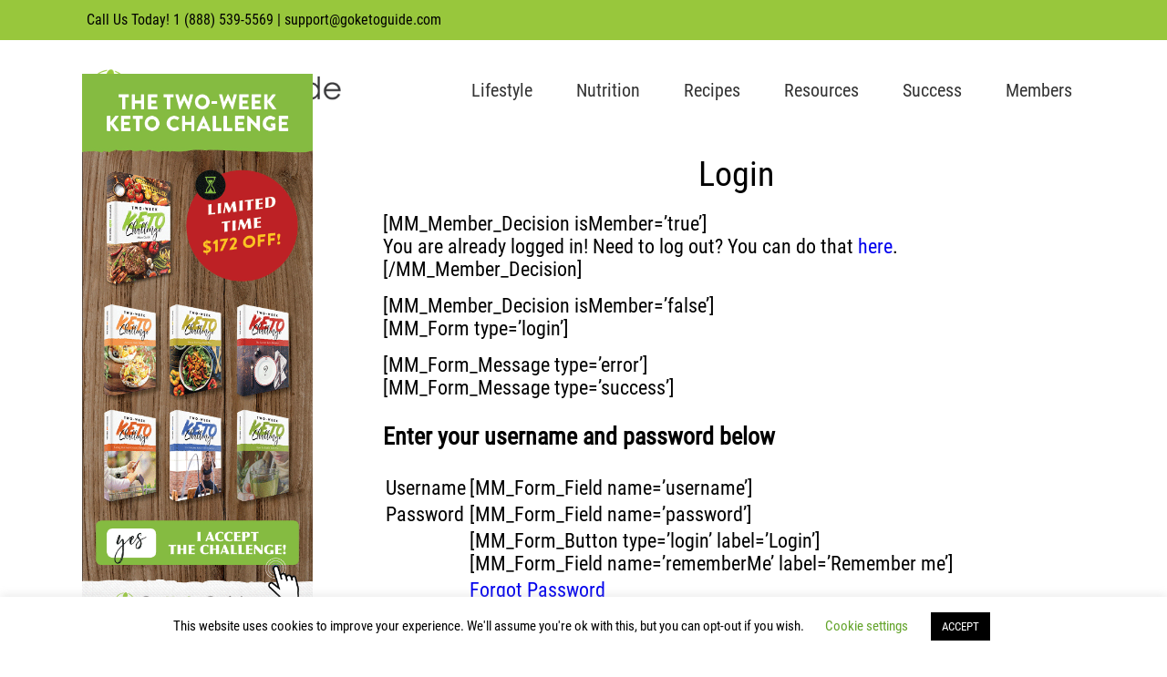

--- FILE ---
content_type: text/css
request_url: https://goketoguide.com/wp-content/themes/seovisia/style.css?v=24
body_size: 5746
content:
 /*
Theme Name: SEO visia responsive
Theme URI: http://seovisia.com/
Author: Slaviana
Author URI: http://seovisia.com/
Responsive WordPress theme
License: GNU General Public License v2 or later
License URI: http://www.gnu.org/licenses/gpl-2.0.html
Tags: responsive
Text Domain: seovisia
 */

body {margin: 0; padding: 0; font-size: 22px; color: #000; font-family: "Roboto Condensed", sans-serif; font-weight: 400; letter-spacing: 0px;}

@font-face {font-display: block; font-family: 'Roboto Condensed'; font-style: normal; font-weight: 400; src: local('Roboto Condensed'), local('RobotoCondensed-Regular'), url(https://fonts.gstatic.com/s/robotocondensed/v18/ieVl2ZhZI2eCN5jzbjEETS9weq8-19K7CA.ttf) format('truetype');}

a, a:active {color: #0000ee; text-decoration:none;}
a:hover {color: #98c73c;}

article, aside, details, figcaption, figure, header, main, nav, section {display: block;}

a img {border: 0;}

a.top-bar {color: #000000;}
a.footer {color: #024071;}
a.green-button {font-weight: bold; color: #fff; background: #98c73c; padding: 12px 50px 12px 50px; border-radius: 8px; white-space: nowrap;}

a.index-post-link {font-size: 6vw; color: #000;}
a.index-post-link:hover {color: #98c73c;}

img {max-width: 100%; height: auto; padding: 0; margin: 0;}

p {margin: 0 0 15px 0;}

.header-top {margin: 25px 0 25px 0;}

.header-top img {
	width: 290px;
}

.container {margin: 0 auto; background: #fff; padding: 0;}

.image_resizable {width: 100%; height: auto; display: block;}
.image_logo {width: 100%; max-width: 361px; height: auto; display: block;}

.clear:before, .clear:after {display: table; content: '';}
.clear:after {clear: both;}

.site-content .widget-area {margin: 0 0 0 20px; padding-top: 10px; border-top: 3px solid #eee;}

.widget-area {text-align: center;}

.site-header {margin: 0 0 15px 0; padding: 0;}
.header-main {position: relative;}
.main-text {position: absolute; top: 60%; left: 40px; color: #fff;}
.main-title {font-weight: bold; font-size: 3.5vw; text-shadow: 1px 1px 2px #000000;}
.main-subtitle {font-weight: normal; font-size: 2.1vw; text-shadow: 1px 1px 2px #000000; line-height: 300%;}

div.top-bar-main {background: #98c73c; width: 100%;}
div.header-top-bar {color: #000000; line-height: 44px; width: 100%; max-width: 1100px; font-size: 16px; text-align: center; margin: 0 auto;}

.index-container {margin: 0 auto;}
.index-main-image {width: 100%}

.index-block-1 {margin: 0 auto; text-align: center; color: #fff; width: 100%; height: 100%; background-size: 100%; background-repeat: no-repeat; }
.index-block-1-text {color: #fff; vertical-align: middle; font-size: 3.5vw; display: table-cell; padding: 4vw 5vw;}
.index-block-1-title {font-size: 6vw; font-weight: bold;}
.index-block-1-subtitle {font-size: 4.5vw; margin: 0; padding-top: 2%; padding-bottom: 3%;}

.index-block-2 {margin-top: 40px;}

.block-title {font-size: 7vw; font-weight: bold; text-align: center; margin: 20px 0 20px 0;}
.block-centered {text-align: center; padding-bottom: 35px;}

.index-block-posts-container {display: flex; flex-wrap: wrap; width: 100%; align-items: flex-start; justify-content: space-evenly; margin: 0 auto;}
.index-block-post {text-align: center; margin-bottom: 28px;}
.index-post-link-title {padding: 5px 15px 0 15px;}
.index-block-column {}
.index-block-text {margin-bottom: 20px; padding: 0 15px 0 15px; font-size: 5.5vw;}

.index-featured-image {width: 100%;}

.category-title {font-size: 7vw; padding: 0 0 20px 20px; text-align: center;}
.recommended-title {font-size: 7vw; padding: 35px 0 20px 0; text-align: center;}

.category-block-posts-container {display: flex; flex-wrap: wrap; align-items: center;}
.category-block-title {margin: 10px 0 20px 0; text-align: center;}
.category-block-post { text-align: center;}
.category-block-text {text-align: left; padding: 0 15px 25px 15px;}

.recipes-category-container {display: flex; flex-wrap: wrap; align-items: center; padding: 40px 0 40px 0; justify-content: center;}
.recipes-category-image {}
.recipes-category-title {font-size: 8vw; padding-left: 20px;}
.recipes-category-button {padding-left: 0; padding-top: 25px;}


.recipes-category-topline-container {display: flex; align-items: center; padding: 40px 0 40px 0; justify-content: center;}
.recipes-category-topline-item {text-align: center;}
.recipes-category-topline-item-image {padding: 0 15px 0 15px;}
.recipes-category-topline-item-text {color: #b4b4b4;}

.lang-active {color: #013F70;}
.lang-inactive {color: #C35E02;}

img.img-top-left {border-left: 1px solid #dbdbdb; border-right: 1px solid #dbdbdb;}
img.img-top-left:hover {background-color: #ffffff;}

img.img-top {border-right: 1px solid #dbdbdb;}
img.img-top:hover {background-color: #ffffff;}

.entry-content {margin-bottom: 20px;}

.sidebar-navigation {display: block; color: #024071; font-size: 15px; font-weight: bold; margin: 1px 0; padding: 1px 10px; text-align: left;}
.td-sidebar {background-color: #F0EEEF; padding-left: 13px;}
.td-sidebar-icon {line-height: 0;}
.td-sidebar-separator {line-height: 4px;}

.small-navigation {font-weight: normal; position: relative; display: inline-block; margin-top: 0; padding-top: 10px; z-index: 1;}

.main-navigation {font-weight: normal; position: relative; z-index: 1; padding-top: 15px;}
.main-navigation ul {clear: both; margin: 0; padding: 0; text-align: left; list-style: none; position: relative;}
.main-navigation li {position: relative; display: inline;}
.main-navigation li:hover > a {color: #98c73c;}
.main-navigation a {display: inline; color: #333; font-size: 20px; margin: 1px 0; padding: 4px 10px; text-align: left; }
.main-navigation ul:first-child > li:last-of-type a {border-bottom: 0;}
.main-navigation ul:first-child {display: none;}
.main-navigation ul ul {background: #fafbfd;}
.main-navigation ul ul li a {padding: 4px 17px; display: block; background: #ffffff; color: #024071;}
.main-navigation ul ul ul li a {padding-left: 28px;}
.main-navigation ul ul ul ul li a {padding-left: 42px;}

.current_page_item a, .current-menu-item a {color: #98c73c;}

.menu-toggle:before, .format-link .entry-title a:after, .social-links ul a:before {font-weight: normal; font-style: normal; line-height: 1; text-decoration: none;}
.main-navigation.toggled .nav-menu {display: block; margin-left: 12px;}
.menu-toggle {display: block; position: relative; padding: 5px 5px 5px 20px; border: none; background: #fafbfd; width: 200px; text-align: left;}

.hentry {position: relative; margin: 0; border-bottom: 1px solid #dce4de;}

.site-main .hentry:last-of-type {border-bottom: 0; margin-bottom: 0; padding: 0;}

.entry-title {font-size: 7vw; margin: 15px 0 20px 0;}
.entry-title a, .entry-title a:visited {text-decoration: none; color: #028ef2; font-weight: normal;}
.entry-title a:hover {color: #1c7c7c;}

.page-title {font-size: 18px; line-height: 1.36em; margin: 0; padding-bottom: 14px; letter-spacing: 1px; color: #999; border-bottom: 1px solid #eee;}
.page-header {margin-bottom: 27px;}

.taxonomy-description {font-style: italic; margin-top: 27px;}

embed, iframe, object {max-width: 100%;}

.widget {line-height: 1em; position: relative; width: 100%; margin-bottom: 25px;}
.widget select {max-width: -webkit-calc(100% - 48px); max-width: calc(100% - 48px); margin-left: 1px;}
.widget a {text-decoration: none; color: #024071;}
.widget a:hover, .widget a:active, .widget a:focus {color: #ED7D0D;}
.widget ul {list-style: none; padding: 0 5px 0 0;}
.widget li {padding: 12px 5px 12px 0; list-style: none; border-bottom: 1px solid #dce4de;}

.widget-title {font-size: 16px; font-weight: bold; line-height: 1.8em; margin: 0 0 3px 0; color: #024071; background: #F0EEEF; padding: 15px 0 15px 25px;}
.widget-title a {color: #024071;}

#wp-calendar td, #wp-calendar th, #wp-calendar th {text-align: center;}
#wp-calendar caption {font-weight: 700; margin: 14px 0; text-align: center;}
#wp-calendar a {text-decoration: none; color: #1c7c7c;}

ul.lang_switch {float: right; margin: 7px 20px 7px 0;}
ul.lang_switch li {text-transform: uppercase; list-style-type: none; font-weight: bold; display: inline; padding-left: 10px;}
ul.lang_switch li a {color: #024071;}
.current-lang a {color: #ed7d0d !important;}

footer {clear: both; margin-top: 40px; width: 100%;}

.footer-left {background: #282a2b; color: #8c8989; font-size: 12px; padding: 20px 20px 20px 20px; text-align: center; }

.footer-menu-container {display: flex; flex-wrap: wrap; width: 100%; align-items: flex-start; background: #363839; text-align: center;}

.menu-footer-menu-container {padding: 40px 0 40px 0; text-align: center; flex: 45%;}
.menu-footer-menu-container ul {clear: both; margin: 0 auto; padding: 0; list-style: none; position: relative;}
.menu-footer-menu-container li:hover > a {color: #98c73c;}
.menu-footer-menu-container a {display: block; margin: 0; color: #ccc; font-size: 3vw;}
.menu-footer-menu-container ul li {display: block; padding: 15px 0 0 0;}


.menu-footer-2-container {padding: 40px 0 40px 0; text-align: center; flex: 45%;}
.menu-footer-2-container ul {clear: both; margin: 0 auto; padding: 0; list-style: none; position: relative;}
.menu-footer-2-container li:hover > a {color: #98c73c;}
.menu-footer-2-container a {display: block; margin: 0; color: #ccc; font-size: 3vw;}
.menu-footer-2-container ul li {display: block; padding: 15px 0 0 0;}

.chpcs_image_carousel {margin: 0 10px 0 10px;}

.content-area {margin: 0 20px 0 20px;}

.main-banner {position:-webkit-sticky; position: sticky; bottom: 0px;}

.alignleft {float: left; margin: 0.5em 1em 0.5em 0;}
.alignright {float: right; margin: 0.5em 0 0.5em 1em;}
.aligncenter {display: block; margin-left: auto; margin-right: auto;}

.unexisting {margin: 0 auto; text-align: center;}


@media screen and (min-width: 50em) 
{
	a.index-post-link {font-size: 1.8vw; color: #000;}

	#image-main {margin-top: 0;}

	.container {margin: 0 auto; background: #fff; max-width: 1100px;}

	.half {width: 40%; float: left; margin-left: 35px;}

	.content-area {float: right; width: 70%; margin: 0 0 0 20px;}

	.header-top {margin: 25px 0 25px 0;}
	div.header-top-bar {text-align: left; padding-left: 10px;}

	.site-main {margin: 2% 2% 0 0; }
	.widget-area {float: left; width: 25%; margin-top: 2%; padding-top: 0; border-top: 0; padding-right: 0px;}
	.no-sidebar .content-area, .no-sidebar .site-main, .page-template-fullwidth-page-php .site-main {float: none; margin: 0;}
	.site-info {line-height: 1.7; float: left; max-width: 60%; text-align: left; }
	.entry-title {font-size: 4vw; margin: 15px 0 20px 0;}
	.entry-content {}
	.category-block-text {text-align: left; padding-bottom: 25px;}

	pre {font-size: 1em;}

	.widget_search .search-submit {display: none; }

	blockquote {font-size: 1.2em; 	line-height: 1.4em; 	padding-left: 64px;}
	blockquote cite {font-size: .8125em;}
	blockquote:before {font-size: 48px; }
	blockquote.alignleft, blockquote.alignright {max-width: 280px; padding-left: 48px;}
	blockquote.alignleft:before, 	blockquote.alignright:before {font-size: 32px;}

	.menu-toggle {display: none;}

	.main-navigation {float: right; margin: 2px 0 0 0;}
	.main-navigation a {display: inline; margin: 0;}
	.main-navigation ul:first-child {display: block;}
	.main-navigation ul li {display: block; float:left; margin-left: 20px;}
	.main-navigation ul li:hover > ul, .main-navigation ul li.focus > ul {display: block; visibility: visible; opacity: 1;}
	.main-navigation ul a {padding: 0 14px;}
	.main-navigation ul ul {position: absolute; z-index: 99999; top: 19px; left: -2px; display: none; visibility: hidden; float: left; text-align: left; opacity: 0;}
	.main-navigation ul ul li {border-bottom: 1px solid #567aa2; clear: left; width: 300px;}
	.main-navigation ul ul li:last-of-type {border-bottom: 0;}
	.main-navigation ul ul li a {color: #024071; font-size: 14px; padding: 7px 15px; display: block; border-right: none;}
	.main-navigation ul ul ul {top: 0; left: 100%;}

	.index-block-text {font-size: 2vw;}

	.index-block-1-text {color: #fff; vertical-align: middle; font-size: 2vw; display: table-cell; padding: 10vw 10vw;}
	.index-block-1-title {font-size: 4vw; font-weight: bold;}
	.index-block-1-subtitle {font-size: 3vw; margin: 0; padding-top: 8%; padding-bottom: 10%;}

	.block-title {font-size: 4vw; font-weight: bold; text-align: center; margin: 20px 0 20px 0;}

	.footer-right {float: right; display: inline-block; color: #024071;}

	.menu-footer-menu-container ul {float: right; margin: 0 13px 0 0;}
	.menu-footer-menu-container a {display: inline; margin: 0; color: #ccc; font-size: 15px;}
	.menu-footer-menu-container ul li {display: inline; padding: 15px 0 0 25px;}
	
	.menu-footer-2-container ul {float: left; margin: 0 0 0 13px;}
	.menu-footer-2-container a {display: inline; margin: 0; color: #ccc; font-size: 15px;}
	.menu-footer-2-container ul li {display: inline; padding: 15px 25px 0 0;}

	.index-block-posts-container {max-width: 1100px;}
	.index-block-post {text-align: center; margin-bottom: 28px; flex: 0 0 33%; flex-grow: 0; flex-shrink: 0; flex-basis: 33%; max-width: 33%;}

	.category-title {font-size: 3vw;}
	.recommended-title {font-size: 3vw; padding-top: 32px;}

	.category-block-posts-container {display: flex; flex-wrap: wrap; align-items: center; justify-content: space-evenly; float: right; width: 72%; margin-left: 20px;}
	.category-block-post {align-self: flex-start;}

	.recipes-category-title {font-size: 3.5vw;}
	.recipes-category-button {padding-left: 120px; padding-top: 0;}

	.index-featured-image {display: block; max-width: 363px; max-height: 242px; width: 363px; height: 242px; margin: 0 4px 0 4px;}  
	.index-recommended-image {display: block; max-width: 240px; max-height: 160px; width: 240px; height: 160px; margin: 0 4px 0 4px;}  

	/* .site-header {position: fixed; top: 0; width: 100%; background: #fff;} */

	.textwidget {width: 253px; height: 645px;}

	.banner-left {width: 253px; height: 645px; position: fixed; top: 180px;}

	.menu-footer-menu-container {padding: 40px 0 40px 20px;}
	.menu-footer-2-container {padding: 40px 20px 40px 0;}
}


/* Shop */

.products img {max-width: 300px; margin: 0 auto 20px auto;}
.products .col-sm-6 div {width: 100%; max-width: 400px; margin: 0 auto; padding: 10% 20px; border: 1px solid #ffffff;}
.products .col-sm-6 div:hover { border: 1px solid #cccccc; -webkit-box-shadow: -10px 10px 30px -10px rgba(204,204,204,1); -moz-box-shadow: -10px 10px 30px -10px rgba(204,204,204,1); box-shadow: -10px 10px 30px -10px rgba(204,204,204,1);}
.products .product1 img, .products .product2 img {height: 300px;}
.products .btn {font-size: 1.4rem; font-weight: bold; letter-spacing: 1px; margin-top: 20px; background-color: #98c73c; color: #ffffff; text-transform: uppercase; border: 1px solid #98c73c; display: inline-block; width: 200px;}
.products .btn:hover {background-color: #ffffff; color: #98c73c;}

 /* Success */

 .testimonials-success {
	 display: flex;
	 width: 100%;
	 max-width: 1000px;
	 margin: 0 auto;
 }

 .testimonials-success div {
	 padding: 15px;
 }

 .testimonials-success div img {
	 width: 100%;
	 margin-bottom: 30px;
 }

 .success h2 strong {
	 color: #98c73c;
 }

 .success .s-btn {
	 color: #ffffff;
	 font-weight: 600;
	 background-color: #98c93a;
	 font-size: 30px;
	 line-height: 34px;
	 padding: 15px 35px;
	 border: 1px solid rgba(0,0,0,0.2);
	 box-shadow: inset 0 1px 0 rgb(255 255 255 / 20%);
	 border-radius: 3px;
	 display: block;
	 text-decoration: none;
	 text-align: center;
	 margin: 30px auto;
	 text-shadow: 3px 2px 1px rgb(0 0 0 / 20%);
	 transition: .2s;
 }

 .success .s-btn span {
	 text-transform: uppercase;
	 display: block;
	 opacity: 0.7;
	 font-weight: normal;
	 font-size: 18px;
	 text-shadow: none;
 }

 .s-btn:hover {
	 cursor: pointer;
	 transform: translateY(-10px);
	 box-shadow: inset 0 2px 2px 0 rgba(255, 255, 255, 0.22), 0 233px 233px 0 rgba(255, 255, 255, 0.12) inset;
 }

 /* Resources */
 .resources .btn {
	 color: #ffffff;
	 font-weight: 600;
	 font-size: 30px;
	 line-height: 34px;
	 padding: 15px 35px;
	 border: 1px solid rgba(0, 0, 0, 0.2);
	 box-shadow: inset 0 1px 0 rgb(255 255 255 / 20%);
	 border-radius: 3px;
	 display: block;
	 text-decoration: none;
	 text-align: center;
	 margin: 30px auto;
	 text-shadow: 3px 2px 1px rgb(0 0 0 / 20%);
	 transition: .2s;
 }

 .resources .green-btn {
	 background-color: #98c93a;
 }

 .resources .red-btn {
	 background-color: #cd0000;
 }

 .resources .btn:hover {
	 cursor: pointer;
	 transform: translateY(-10px);
	 box-shadow: inset 0 2px 2px 0 rgba(255, 255, 255, 0.22), 0 233px 233px 0 rgba(255, 255, 255, 0.12) inset;
 }

 .resources .img {
	 text-align: center;
 }

 @media screen and (max-width: 864px)
 {
	 .row.products {display: block; margin-top: 100px;}
	 .col-sm-6 {-ms-flex: 0 0 50%; flex: 0; max-width: 100%;}
	 .products .col-sm-6 div {padding: 5% 20px;}
 }

 @media screen and (max-width: 767px)
 {

	 .header-top img {
		display: block;
		 margin: 0 auto;
	 }

	 .row.products {margin-top: 0;}

	 .testimonials-success {
		 display: block;
	 }

	 .testimonials-success div {
		 padding: 0;
	 }

	 .success .s-btn {
		 font-size: 24px;
		 line-height: 28px;
	 }

	 .success .s-btn span {
		 margin-top: 10px;
		 font-size: 16px;
		 line-height: 20px;
	 }
 }

 /* KDFY */
 .kdfy {
	 margin: 0;
	 padding: 0;
	 outline: 0;
 }
 .kdfy section {
	 padding: initial;
 }

 .kdfy img {
	 width: 100%;
	 padding: 0;
	 height: auto;
	 display: block;
	 -o-object-fit: cover;
	 object-fit: cover;
 }

 .kdfy a{
	 color:#ffffff;
	 font-style: normal;
	 font-weight: 500;
	 letter-spacing: 0.09em;
 }

 .kdfy .m-b-30{
	 margin-bottom: 30px;
 }

 .kdfy .p-r-15 {
	 padding-right: 15px;
 }

 .kdfy .nopadding-p{
	 padding-right: 0 !important;
	 padding-left: 0 !important;
 }
 .kdfy .container-1120{
	 max-width: 1120px;
	 margin:0 auto;
	 box-sizing: border-box;
	 padding: 0 25px;
	 background: transparent;
 }

 .kdfy .container-1440-0{
	 max-width: 1440px;
	 margin:0 auto;
	 box-sizing: border-box;
	 background: transparent;
 }

 .kdfy .container-1280{
	 max-width: 1280px;
	 margin:0 auto;
	 box-sizing: border-box;
	 padding: 0 25px;
	 background: transparent;
 }

 .kdfy h1{
	 width:113px;
	 height: 32px;
	 margin-top: 16px;
 }
 .kdfy h2{
	 font-style: normal;
	 font-weight: 500;
	 font-size: 46px;
	 line-height: 62px;
	 letter-spacing: 0.03em;
	 color: #FFFFFF;
	 text-transform: uppercase;
 }

 .kdfy h3 {
	 font-style: normal;
	 font-weight: 600;
	 font-size: 32px;
	 line-height: 47px;
	 letter-spacing: 0.04em;
	 text-transform: uppercase;
	 color: #292F36;
 }
 .kdfy h4{
	 font-style: normal;
	 font-weight: 500;
	 font-size: 24px;
	 line-height: 40px;
	 text-transform: uppercase;
	 color: #292F36;
	 letter-spacing: 0.04em;
	 margin-bottom: 15px;
 }

 .kdfy p, .kdfy span{
	 font-style: normal;
	 font-weight: 500;
	 font-size: 22px;
	 line-height: 28px;
	 letter-spacing: 0.05em;
 }
 .kdfy .btn{
	 border-radius: 0;
 }
 .kdfy .color-white{
	 color:#ffffff!important;
 }
 .kdfy .control-page header{
	 height: 65px;

 }
 .kdfy .btn:hover{
	 color:#ffffff;
 }
 .kdfy .container-1120{
	 min-height: 64px;
	 align-items: center;
 }
 .kdfy .container-1120 ul{
	 display: flex;
	 margin: 0 auto;
	 align-self: center;
	 justify-content: center;
 }

 .kdfy .banner p{
	 font-style: normal;
	 font-weight: 500;
	 font-size: 15px;
	 line-height: 18px;
	 letter-spacing: 0.02em;
	 color:#FFFFFF;
 }
 .kdfy .banner a{
	 color: #FFFFFF;
 }
 .kdfy .btn-border{
	 background: #ffc107;
	 border: 2px solid #ffc107;
	 padding: 12px 10%;
	 margin-top: 30px;
	 z-index: 10;
	 font-size: 22px;
	 line-height: 28px;
 }
 .kdfy .btn-border:hover{
	 border-color: #292F36;
 }

 .kdfy .d-lg-block img {
	 max-width: 722px;
 }

 .kdfy .btn-border img,
 .kdfy .btn-colored img{
	 width: auto;
	 display: inline-block;
	 margin-left: 10px;
 }
 .kdfy .btn-colored{
	 background: #98c73c;
	 padding: 13px 10%;
	 margin-top: 30px;
	 color: #ffffff;
	 border: 2px solid #98c73c;
	 box-sizing: border-box;
	 z-index: 10;
	 font-size: 22px;
	 position: relative;
 }
 .kdfy .btn-colored:hover{
	 background: #ffc107;
	 border-color: #ffc107;
 }

 .kdfy .section-steps p {
	 margin-top: -8px;
 }

 .kdfy .steps .active {
	 border-bottom: 3px solid #98c73c;
 }

 .kdfy .steps span:hover {
	 cursor: pointer;
 }

 .kdfy .section-text-image{
	 padding-top:80px;
	 position: relative;
 }

 .kdfy .step-text span{
	 font-size: 16px;
	 color: #98c73c;
	 font-weight: bold;
	 text-transform: uppercase;
	 align-items: center;
	 letter-spacing: .5px;
	 display: inline-block;
 }

 .kdfy .slick-custome{
	 background: #E5E5E5;
 }
 .kdfy .bck-grey{
	 background: #E5E5E5;
	 padding: 100px 0 60px 0

 }

 .kdfy .black-block h4,
 .kdfy .black-block p{
	 color:#ffffff;
 }

 .kdfy .icons-block{
	 position: relative;
 }
 .kdfy .icons-block svg{
	 margin-bottom: 30px;
 }

 .kdfy .img-phone-cover img{
	 min-width: 545px;
	 max-width: 660px;
 }

 .kdfy .text-pad-cover h2,
 .kdfy .text-pad-cover p{
	 padding-left: 0;
	 padding-right: 0;
 }

 .kdfy .square-block{
	 background: #98c73c;
	 position: relative;

 }
 .kdfy .cover-text-square{
	 padding: 10% 0 0 10%;
 }
 .kdfy .cover-text-square-left{
	 padding: 0 10% 10% 30%;
	 text-align: left;
 }
 .kdfy .img-marg img{
	 margin-top:-50px;
	 z-index: 10;
	 margin-left: 5px;
 }
 .kdfy .img-marg2 img{
	 margin-left: 5px;
 }
 .kdfy .cover-text-square p{
	 text-align: left;
 }
 .kdfy .cover-text-square-C p{
	 text-align: right;
 }
 .kdfy .hidden{
	 overflow: hidden;
 }
 .kdfy .center-button{
	 padding: 85px 25px;
 }
 .kdfy .center-button .btn-colored{
	 width: 50%;
 }

 .kdfy .kdfy-btn {
	 margin: 80px 0 32px 0;
 }

 .kdfy .kdfy-btn a {
	 margin-top: 0;
 }

 .kdfy .for-position img{
	 min-width: 429px;
	 max-width: 590px;
 }

 .kdfy .square-block h4{
	 line-height: 35px;
 }

 .kdfy .testimonials {
	 width: 100%;
	 margin: 40px auto 80px auto;
 }

 .kdfy .testimonials img {
	 width: auto;
	 max-height: 560px;
	 margin: 0 auto;
 }

 .kdfy .testimonials img:nth-child(2) {
	 margin: 0 30px;
 }

 .kdfy .index-block-1-text {
	 padding: 4vw 10vw;
 }

 .kdfy .index-block-1-subtitle {
	 padding-top: 6%;
	 padding-bottom: 6%;
 }

 .kdfy .icon1 {
	 margin: 17px auto 30px auto;
	 width: 50px;
	 filter: invert(77%) sepia(31%) saturate(836%) hue-rotate(33deg) brightness(89%) contrast(94%);
 }

 .kdfy .icon2 {
	 margin: 22px auto 30px auto;
	 width: 50px;
	 filter: invert(77%) sepia(31%) saturate(836%) hue-rotate(33deg) brightness(89%) contrast(94%);
 }

 .kdfy .icon3 {
	 margin: 0 auto 30px auto;
	 width: 50px;
	 filter: invert(77%) sepia(31%) saturate(836%) hue-rotate(33deg) brightness(89%) contrast(94%);
 }

 .lSSlideOuter .lSPager.lSpg>li.active a, .lSSlideOuter .lSPager.lSpg>li:hover a {
	 background-color: #98c73c;
 }

 @media (max-width:992px) {
	 .kdfy .img-phone-cover img {
		 min-width: 500px;
	 }
	 .kdfy .cover-text-square{
		 padding: 7% 30% 0 0;
	 }
	 .kdfy .square-block .btn-border{
		 margin-top: 10px;
		 margin-bottom: 10px;
	 }
	 .kdfy .for-position img {
		 min-width: auto;
	 }
 }
 @media (max-width:767px) {

	 .kdfy .no-gutters-r {
		 margin-right: 0;
		 margin-left: 0;
	 }
	 .kdfy .no-gutters-c {
		 padding-right: 0;
		 padding-left: 0;
	 }

	 .kdfy .btn-colored {
		 padding: 13px 0;
		 width: 100%;
	 }

	 .kdfy .img-phone-cover img{
		 min-width: 0;
		 max-width: 530px;
		 margin:0 auto;
	 }

	 .kdfy .text-pad-cover h2,
	 .kdfy .text-pad-cover p{
		 padding-left: 25px;
		 padding-right: 25px;
	 }

	 .kdfy .bck-grey{
		 margin-top: 0;
		 padding: 30px 0;
	 }

	 .kdfy .cover-text-square p {
		 text-align: center;
	 }
	 .kdfy .cover-text-square-left,
	 .kdfy .cover-text-square {
		 padding: 25px 15px 25px 35px;
		 text-align: center;
	 }
	 .kdfy .index-block-1-text {
		 padding: 15px;
	 }

	 .kdfy .index-block-1-subtitle {
		 padding-top: 4%;
		 padding-bottom: 4%;
	 }

	 .kdfy .center-button {
		 padding: 25px 15px 10px 15px;
	 }

	 .kdfy .kdfy-btn {
		 margin: 50px 0 10px 0;
	 }

	 .kdfy .section-text-image {
		 padding-top: 0;
	 }

	 .kdfy .section-text-image .col-10 {
		 -ms-flex: 0 0 100%;
		 flex: 0 0 100%;
		 max-width: 100%;
		 text-align: center;
	 }

	 .kdfy .testimonials {
		 margin: 0 auto;
	 }

	 .kdfy .testimonials img {
		 width: 97%;
		 max-height: 700px;
	 }

	 .kdfy .testimonials img:nth-child(2) {
		 margin: 0;
	 }

	 .kdfy .img-marg img {
		 margin-top: 0;
		 margin-left: 0;
	 }
 }
 @media (max-width:640px) {
	 .kdfy h2{
		 font-size: 38px;
	 }
	 .kdfy br {
		 display: none;
	 }
	 .kdfy .center-button .btn-colored{
		 width: 100%;
	 }
 }
 @media (max-width:520px) {
	 .kdfy .img-phone-cover img {
		 min-width: 295px;
	 }
 }

 .kdfy .btn-border{
	 padding: 12px 6%;
 }
 @media (min-width: 375px){
	 .kdfy .social-icons img {
		 height: 45px;
		 margin: 0px 10px;
	 }
 }
 @media (max-width: 400px) {
	 .kdfy .nav-item span {
		 padding-left: 3px;
	 }
 }
 /* /KDFY */